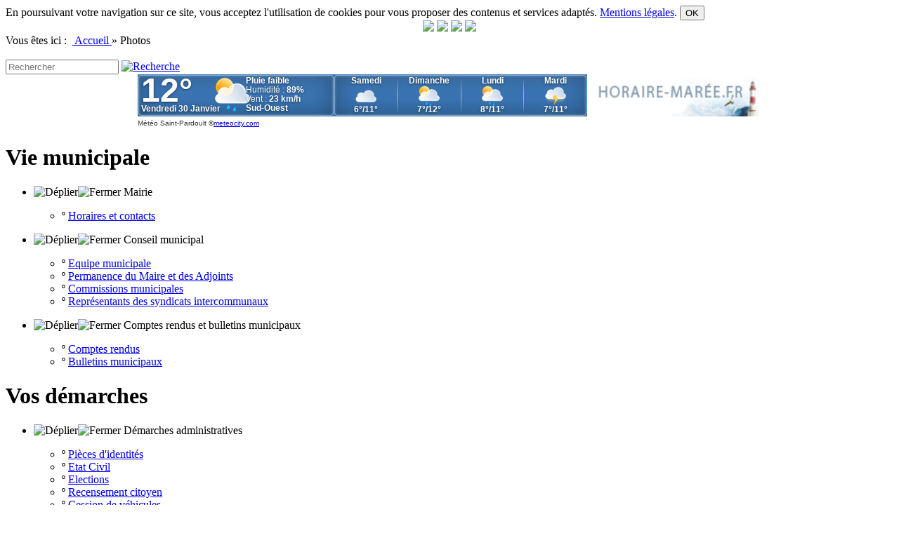

--- FILE ---
content_type: text/html; charset=UTF-8
request_url: http://www.saintpardoult.fr/photorama.php?lng=fr&tconfig=0
body_size: 11216
content:
<!DOCTYPE html>
<html xmlns="http://www.w3.org/1999/xhtml" lang="fr">

  <!--[  GuppY v5.02.09 CeCILL Copyright (C) 2004-2019 by Laurent Duveau - https://www.freeguppy.org/  ]-->
  
<head>
<meta http-equiv="content-type" content="text/html; charset=UTF-8" />
<meta name="application-name" content="Mairie de Saint-Pardoult - Photos" />

<title>Mairie de Saint-Pardoult - Photos</title>

<meta name="description" content="Saint-Pardoult (17) est une commune du sud-ouest de la France, située dans le département de la Charente-Maritime en région Nouvelle-Aquitaine." />
<meta name="generator" content="GuppY CMS" />
<meta name="author" content="Mairie de Saint-Pardoult" />
<meta name="keywords" content="Saint-Pardoult, Vals de Saintonge, Saintonge, Saint Jean d'Angély,Boutonne,Antezant la Chapelle, " />
<meta name="viewport" content="width=device-width, initial-scale=1, maximum-scale=1">
<meta name="apple-mobile-web-app-capable" content="yes">
<meta name="apple-mobile-web-app-status-bar-style" content="black">
<link rel="shortcut icon" href="http://www.saintpardoult.fr/favicon.ico">
<link rel="alternate" type="application/rss+xml" title="Mairie de Saint-Pardoult : Nouvelles" hreflang="fr" href="http://www.saintpardoult.fr/data/fr-news.xml">
<link rel="alternate" type="application/rss+xml" title="Mairie de Saint-Pardoult : Blog" hreflang="fr" href="http://www.saintpardoult.fr/data/fr-blog.xml">
<link type="text/css" rel="stylesheet" href="inc/unitegallery/css/unite-gallery.css">
<link type="text/css" rel="stylesheet" href="skins/no_skin1/style.css">
<link type="text/css" rel="stylesheet" href="skins/no_skin1/jqstyle.css">
<link type="text/css" rel="stylesheet" href="skins/no_skin1/styleplus.css">
<style media="print">
    @import url(inc/print.css);
</style>
<link type="text/css" rel="stylesheet" href="inc/csshead/camera.css" />
<link type="text/css" rel="stylesheet" href="inc/csshead/fotorama.css" />
<link type="text/css" rel="stylesheet" href="inc/csshead/highlight.css" />
<link type="text/css" rel="stylesheet" href="inc/csshead/menubox.css" />
<link type="text/css" rel="stylesheet" href="inc/csshead/slidesjs.css" />
<script>
//<![CDATA[
<!--

var charset = "UTF-8";
var site0 = "Mairie de Saint-Pardoult";
var site3 = "http://www.saintpardoult.fr/";

//-->
//]]>
</script>

<script>
//<![CDATA[
<!--

if (window.innerWidth) var wNav = window.innerWidth;
 else if (document.body && document.body.offsetWidth) var wNav = document.body.offsetWidth;
var w = window.innerWidth || document.documentElement.clientWidth || document.body.clientWidth;
var h = window.innerHeight || document.documentElement.clientHeight || document.body.clientHeight;
var sValue = "w" + screen.width + "h" + screen.height + "aw" + screen.availWidth + "ah" + screen.availHeight + "cw" + w + "ch" + h + "n" + wNav;
var today = new Date(), expires = new Date();
expires.setTime(today.getTime() + 31536000000);
document.cookie = "GuppYScreen" + "=" + encodeURIComponent(sValue) + ";expires=" + expires.toGMTString();

//-->
//]]>
</script>

<script src="inc/hpage.js"></script>

<script src="inc/jquery-min.js"></script>

<script src="inc/jquery-migrate-min.js"></script>

<script src="inc/jqscript.js"></script>
<script src="inc/unitegallery/js/unitegallery.min.js"></script>
<script src="inc/jshead/boxmenu_toggle.js"></script>
<script src="inc/jshead/camera.js"></script>
<script src="inc/jshead/fotorama.js"></script>
<script src="inc/jshead/highlight.pack.js"></script>
<script src="inc/jshead/jquery.easing.1.3.js"></script>
<script src="inc/jshead/jquery.imagecube.min.js"></script>
<script src="inc/jshead/jquery.mobile.customized.min.js"></script>
<script src="inc/jshead/lytebox_loader.js"></script>
<script src="inc/jshead/sidephoto.js"></script>
<script src="inc/jshead/slides.min.jquery.js"></script>
<script src="inc/jshead/slidesjs.js"></script>
<script>
//<![CDATA[
<!--

$(document).ready(function() {
  $("pre").each(function(i, block) {
    hljs.highlightBlock(block);
  });
  $("pre code").each(function(i, block) {
    hljs.highlightBlock(block);
  });
});
//-->
//]]>
</script>

<link href="inc/photo/lightbox/css/lightbox.min.css" rel="stylesheet" />
<script src="inc/photo/lightbox/js/lightbox.min.js"></script>
<script src="inc/photo/lightbox/js/modernizr.custom.js"></script>
<link rel="stylesheet" href="inc/photo/lytebox/lytebox.css" type="text/css" media="screen" />
<script src="inc/photo/lytebox/lytebox.js"></script>
<style>
#returnOnTop {
    bottom: 1%;
    opacity: 0.7;
}
</style>

<script>
//<![CDATA[
<!--

$(document).ready( function () {
    $('body').append('<div id="returnOnTop" title="Haut">&nbsp;</div>');
    $('#returnOnTop').click( function() {
    $('html,body').animate({scrollTop: 0}, 'slow');
    });
});
$(window).scroll(function() {
    if ($(window).scrollTop() < 0)
        $('#returnOnTop').fadeOut();
    else
        $('#returnOnTop').fadeIn();
});

//-->
//]]>
</script>

</head>
<body>
<script>
//<![CDATA[
<!--

function setCookiesAccept() {
  var sValue = "01769856003";
  var today = new Date(), expires = new Date();
  expires.setTime(today.getTime() + 86400000);
  document.cookie = "GuppYCookie5" + "=" + encodeURIComponent(sValue) + ";expires=" + expires.toGMTString();
  window.location.reload();
}

//-->
//]]>
</script>

<div class="textCenter accookie">En poursuivant votre navigation sur ce site, vous acceptez l'utilisation de cookies pour vous proposer des contenus et services adaptés. <a href="articles.php?lng=fr&pg=14&tconfig=0" title=""><u>Mentions légales</u></a>. <button type="button" class="clsCursor submitButton" title="OK" onclick="setCookiesAccept();">OK</button></div>
<div id="page">
  <div id="header">
    <div class="row">
    </div>
  </div>
  <a id="top"></a>

<a id="z1"></a>
<style>
#TopBoxes, #MainContent, #EditoBoxes { min-height: 0px; }
</style>
  <!-- Begin of TOPBOXES -->
  <div id="TopBoxes">
<style>
.wcolsT00 { width: 0%; }
.wcol0T00 { width: 0%; }
.wcol1T00 { width: 100%; }
.wcol2T00 { width: 0%; }
</style>

    <div id="Tentrow0" class="T0entrow0">
      <div class="row T0row0"><div class="col col1 wcol1T00">
<a id="freeboxT17"></a>
<div class="T0fb17">
<div class="tblbox FB17" id="T0tbl1" onmouseover="this.className='tblbox FB17 tblboxover'" onmouseout="this.className='tblbox FB17'">

<style>
.freebox17 {
  max-height: none;
  overflow: visible;
}
</style>
  <div id="box1730" class="box freebox17"><div style="text-align:center;width:100%;margin:0 auto;border: 0px ">
<div class="fotorama" data-arrows="false" data-autoplay="8000" data-nav="false" data-ratio="1000/280" data-shuffle="true" data-transition="crossfade" data-width="100%"><!-- ↑ The same as data-ratio="16/9" or data-ratio="1.3333333333". -->
<img src="skins/no_skin1/img/bandeau/image2.png" /> 
<img src="skins/no_skin1/img/bandeau/image1.png" /> 
<img src="skins/no_skin1/img/bandeau/image3.png" /> 
<img src="skins/no_skin1/img/bandeau/image4.png" /></div>
</div>
</div><div class="c-both"></div>
</div>
</div></div>
      </div>
    </div>
<style>
.wcolsT03 { width: 0%; }
.wcol0T03 { width: 80%; }
.wcol1T03 { width: 0%; }
.wcol2T03 { width: 20%; }
</style>

    <div id="Tentrow3" class="T0entrow3">
      <div class="row T0row3"><div class="col col0 wcol0T03">
<div class="ariane ARNT0">Vous êtes ici : &nbsp;<span class="arianeOn"><a href="http://www.saintpardoult.fr/index.php?lng=fr" title="Accueil"> Accueil </a></span> &raquo; <span class="arianeOff">Photos</span>
</div></div><div class="col col1 wcolsT03">&nbsp;</div><div class="col col2 wcol2T03">
<div class="wideboxsearch WST0">
  <form name="widesearch1" action="search.php?lng=fr&amp;searchlng=fr&amp;tconfig=0" method="post">
    <input type="hidden" name="searchin" value="" />
	<input name="search" class="texte" type="text" size="18" placeholder="Rechercher" value="" />
	<a href="#" onclick="javascript:document.widesearch1.submit();"> 
	  <img class="imgsearchW" src="inc/img/general/gene_1/search.png" alt="Recherche" />
	</a>
 </form>
</div></div>
      </div>
    </div>
<style>
.wcolsT04 { width: 0%; }
.wcol0T04 { width: 100%; }
.wcol1T04 { width: 0%; }
.wcol2T04 { width: 0%; }
</style>

    <div id="Tentrow4" class="T0entrow4">
      <div class="row T0row4"><div class="col col0 wcol0T04">
<a id="freeboxT65"></a>
<div class="T0fb65">
<div class="tblbox FB65" id="T0tbl2" onmouseover="this.className='tblbox FB65 tblboxover'" onmouseout="this.className='tblbox FB65'">

<style>
.freebox65 {
  max-height: none;
  overflow: visible;
}
</style>
  <div id="box6530" class="box freebox65"><table align="center" border="0" cellpadding="0" cellspacing="0">
	<tbody>
		<tr>
			<td style="text-align: left; vertical-align: top;">
			<div id="cont_MTczODF8NXw0fDF8MXwzNTc0Yjd8MXxGRkZGRkZ8Y3wx"><div id="spa_MTczODF8NXw0fDF8MXwzNTc0Yjd8MXxGRkZGRkZ8Y3wx"><a id="a_MTczODF8NXw0fDF8MXwzNTc0Yjd8MXxGRkZGRkZ8Y3wx" href="http://www.meteocity.com/france/saint-pardoult_v17381/" target="_blank" style="color:#333;text-decoration:none;">Météo Saint-Pardoult</a> ©<a href="http://www.meteocity.com">meteocity.com</a></div><script type="text/javascript" src="http://widget.meteocity.com/js/MTczODF8NXw0fDF8MXwzNTc0Yjd8MXxGRkZGRkZ8Y3wx"></script></div>
			</td>
			<td style="text-align: right; vertical-align: top;"><a href="http://www.horaire-maree.fr/widget_complexe.php?port=LA_ROCHELLE-PALLICE" onclick="window.open(this.href, 'Maree', 'resizable=no,status=no,location=no,toolbar=no,menubar=no,fullscreen=no,scrollbars=no,dependent=no,width=220,left=300,height=220,top=300'); return false;"><img alt="Marées" src="http://www.horaire-maree.fr/images/log_widget.png" style="border-width: 0px; border-style: solid; width: 248px; height: 60px;" /></a></td>
		</tr>
	</tbody>
</table>

<p></p>
</div><div class="c-both"></div>
</div>
</div></div>
      </div>
    </div>
  </div>
  <!-- End of TOPBOXES -->
<a id="z2"></a>
<style>
.mainoffset0 { margin-top: 0px !important; }
</style>    
  <!-- Begin of MAIN_CONTENT -->
  <div id="MainContent" class="mainoffset0">

    <!-- Begin of LEFT_BOXES -->
    <div id="LeftBoxes">
<div class="L0mb18">
<h1 class="titrebox TrMNU18" id="L0titrebox3">Vie municipale</h1>
<div class="tblbox MNU18" id="L0tblbox3" onmouseover="this.className='tblbox MNU18 tblboxover'" onmouseout="this.className='tblbox MNU18'">

 <div class="mbtype2">
  <ul class="item">
   <li>
    <div>
     <p class="rubr categ niv1" data-rubrid="mb18_1_1"><img id="mb18_1_1p" class="displayNone" src="inc/img/general/gene_1/plus.png" alt="Déplier" title="Déplier"  /><img id="mb18_1_1m" src="inc/img/general/gene_1/minus.png" alt="Fermer" title="Fermer" /> <!--001-->Mairie</p>
     <ul id="mb18_1_1" class="item">
      <li class="link item niv2">&ordm; <a href="articles.php?lng=fr&amp;pg=21&amp;mnuid=18&amp;tconfig=0" title="Horaires et contacts"><!--001-->Horaires et contacts</a>
      </li>
     </ul>
    </div>
   </li>
   <li>
    <div>
     <p class="rubr categ niv1" data-rubrid="mb18_1_2"><img id="mb18_1_2p" class="displayNone" src="inc/img/general/gene_1/plus.png" alt="Déplier" title="Déplier"  /><img id="mb18_1_2m" src="inc/img/general/gene_1/minus.png" alt="Fermer" title="Fermer" /> <!--005-->Conseil municipal</p>
     <ul id="mb18_1_2" class="item">
      <li class="link item niv2">&ordm; <a href="articles.php?lng=fr&amp;pg=23&amp;mnuid=18&amp;tconfig=0" title="Equipe municipale"><!--001-->Equipe municipale</a>
      </li>
      <li class="link item niv2">&ordm; <a href="articles.php?lng=fr&amp;pg=25&amp;mnuid=18&amp;tconfig=0" title="Permanence du Maire et des Adjoints"><!--005-->Permanence du Maire et des Adjoints</a>
      </li>
      <li class="link item niv2">&ordm; <a href="articles.php?lng=fr&amp;pg=27&amp;mnuid=18&amp;tconfig=0" title="Commissions municipales"><!--010-->Commissions municipales</a>
      </li>
      <li class="link item niv2">&ordm; <a href="articles.php?lng=fr&amp;pg=29&amp;mnuid=18&amp;tconfig=0" title="Représentants des syndicats intercommunaux"><!--015-->Représentants des syndicats intercommunaux</a>
      </li>
     </ul>
    </div>
   </li>
   <li>
    <div>
     <p class="rubr categ niv1" data-rubrid="mb18_1_3"><img id="mb18_1_3p" class="displayNone" src="inc/img/general/gene_1/plus.png" alt="Déplier" title="Déplier"  /><img id="mb18_1_3m" src="inc/img/general/gene_1/minus.png" alt="Fermer" title="Fermer" /> <!--010-->Comptes rendus et bulletins municipaux</p>
     <ul id="mb18_1_3" class="item">
      <li class="link item niv2">&ordm; <a href="articles.php?lng=fr&amp;pg=31&amp;mnuid=18&amp;tconfig=0" title="Comptes rendus"><!--001-->Comptes rendus</a>
      </li>
      <li class="link item niv2">&ordm; <a href="articles.php?lng=fr&amp;pg=33&amp;mnuid=18&amp;tconfig=0" title="Bulletins municipaux"><!--005-->Bulletins municipaux</a>
      </li>
     </ul>
    </div>
   </li>
  </ul>
 </div>
<script>
//<![CDATA[
<!--

  $('#mb18_1_1').toggle(); $('#mb18_1_1p').toggle(); $('#mb18_1_1m').toggle();
  $('#mb18_1_2').toggle(); $('#mb18_1_2p').toggle(); $('#mb18_1_2m').toggle();
  $('#mb18_1_3').toggle(); $('#mb18_1_3p').toggle(); $('#mb18_1_3m').toggle();
//-->
//]]>
</script>

</div>
</div>
<div class="L0mb19">
<h1 class="titrebox TrMNU19" id="L0titrebox4">Vos démarches</h1>
<div class="tblbox MNU19" id="L0tblbox4" onmouseover="this.className='tblbox MNU19 tblboxover'" onmouseout="this.className='tblbox MNU19'">

 <div class="mbtype2">
  <ul class="item">
   <li>
    <div>
     <p class="rubr categ niv1" data-rubrid="mb19_1_1"><img id="mb19_1_1p" class="displayNone" src="inc/img/general/gene_1/plus.png" alt="Déplier" title="Déplier"  /><img id="mb19_1_1m" src="inc/img/general/gene_1/minus.png" alt="Fermer" title="Fermer" /> <!--001-->Démarches administratives</p>
     <ul id="mb19_1_1" class="item">
      <li class="link item niv2">&ordm; <a href="articles.php?lng=fr&amp;pg=35&amp;mnuid=19&amp;tconfig=0" title="Pièces d'identités"><!--001-->Pièces d'identités</a>
      </li>
      <li class="link item niv2">&ordm; <a href="articles.php?lng=fr&amp;pg=37&amp;mnuid=19&amp;tconfig=0" title="Etat Civil"><!--005-->Etat Civil</a>
      </li>
      <li class="link item niv2">&ordm; <a href="articles.php?lng=fr&amp;pg=39&amp;mnuid=19&amp;tconfig=0" title="Elections"><!--010-->Elections</a>
      </li>
      <li class="link item niv2">&ordm; <a href="articles.php?lng=fr&amp;pg=41&amp;mnuid=19&amp;tconfig=0" title="Recensement citoyen"><!--015-->Recensement citoyen</a>
      </li>
      <li class="link item niv2">&ordm; <a href="articles.php?lng=fr&amp;pg=169&amp;mnuid=19&amp;tconfig=0" title="Cession de véhicules"><!--020-->Cession de véhicules</a>
      </li>
     </ul>
    </div>
   </li>
   <li>
    <div>
     <p class="rubr categ niv1" data-rubrid="mb19_1_2"><img id="mb19_1_2p" class="displayNone" src="inc/img/general/gene_1/plus.png" alt="Déplier" title="Déplier"  /><img id="mb19_1_2m" src="inc/img/general/gene_1/minus.png" alt="Fermer" title="Fermer" /> <!--005-->Urbanisme</p>
     <ul id="mb19_1_2" class="item">
      <li class="link item niv2">&ordm; <a href="articles.php?lng=fr&amp;pg=43&amp;mnuid=19&amp;tconfig=0" title="Formulaires"><!--001-->Formulaires</a>
      </li>
      <li class="link item niv2">&ordm; <a href="articles.php?lng=fr&amp;pg=45&amp;mnuid=19&amp;tconfig=0" title="Plan Local d'Urbanisme"><!--005-->Plan Local d'Urbanisme</a>
      </li>
     </ul>
    </div>
   </li>
   <li>
    <div>
     <p class="rubr categ niv1" data-rubrid="mb19_1_3"><img id="mb19_1_3p" class="displayNone" src="inc/img/general/gene_1/plus.png" alt="Déplier" title="Déplier"  /><img id="mb19_1_3m" src="inc/img/general/gene_1/minus.png" alt="Fermer" title="Fermer" /> <!--010-->Salle Municipale</p>
     <ul id="mb19_1_3" class="item">
      <li class="link item niv2">&ordm; <a href="articles.php?lng=fr&amp;pg=47&amp;mnuid=19&amp;tconfig=0" title="Tarifs location"><!--001-->Tarifs location</a>
      </li>
      <li class="link item niv2">&ordm; <a href="articles.php?lng=fr&amp;pg=49&amp;mnuid=19&amp;tconfig=0" title="Règlement Salle des Fêtes"><!--005-->Règlement Salle des Fêtes</a>
      </li>
     </ul>
    </div>
   </li>
   <li>
    <div>
     <p class="rubr categ niv1" data-rubrid="mb19_1_4"><img id="mb19_1_4p" class="displayNone" src="inc/img/general/gene_1/plus.png" alt="Déplier" title="Déplier"  /><img id="mb19_1_4m" src="inc/img/general/gene_1/minus.png" alt="Fermer" title="Fermer" /> <!--015-->Cimetière</p>
     <ul id="mb19_1_4" class="item">
      <li class="link item niv2">&ordm; <a href="articles.php?lng=fr&amp;pg=51&amp;mnuid=19&amp;tconfig=0" title="Achat concessions"><!--001-->Achat concessions</a>
      </li>
     </ul>
    </div>
   </li>
   <li>
    <div>
     <p class="rubr categ niv1" data-rubrid="mb19_1_5"><img id="mb19_1_5p" class="displayNone" src="inc/img/general/gene_1/plus.png" alt="Déplier" title="Déplier"  /><img id="mb19_1_5m" src="inc/img/general/gene_1/minus.png" alt="Fermer" title="Fermer" /> <!--020-->Transport</p>
     <ul id="mb19_1_5" class="item">
      <li class="link item niv2">&ordm; <a href="articles.php?lng=fr&amp;pg=53&amp;mnuid=19&amp;tconfig=0" title="Transport scolaire"><!--001-->Transport scolaire</a>
      </li>
      <li class="link item niv2">&ordm; <a href="articles.php?lng=fr&amp;pg=55&amp;mnuid=19&amp;tconfig=0" title="Taxi Mouettes"><!--005-->Taxi Mouettes</a>
      </li>
     </ul>
    </div>
   </li>
   <li>
    <div>
     <p class="rubr categ niv1" data-rubrid="mb19_1_6"><img id="mb19_1_6p" class="displayNone" src="inc/img/general/gene_1/plus.png" alt="Déplier" title="Déplier"  /><img id="mb19_1_6m" src="inc/img/general/gene_1/minus.png" alt="Fermer" title="Fermer" /> <!--025-->Traitement des déchets</p>
     <ul id="mb19_1_6" class="item">
      <li class="link item niv2">&ordm; <a href="articles.php?lng=fr&amp;pg=57&amp;mnuid=19&amp;tconfig=0" title="Déchetteries"><!--001-->Déchetteries</a>
      </li>
      <li class="link item niv2">&ordm; <a href="articles.php?lng=fr&amp;pg=59&amp;mnuid=19&amp;tconfig=0" title="Tri sélectif"><!--005-->Tri sélectif</a>
      </li>
      <li class="link item niv2">&ordm; <a href="articles.php?lng=fr&amp;pg=61&amp;mnuid=19&amp;tconfig=0" title="Déchets Verts"><!--010-->Déchets Verts</a>
      </li>
      <li class="link item niv2">&ordm; <a href="articles.php?lng=fr&amp;pg=70&amp;mnuid=19&amp;tconfig=0" title="Ecobuage"><!--015-->Ecobuage</a>
      </li>
     </ul>
    </div>
   </li>
   <li>
    <div>
     <p class="rubr categ niv1" data-rubrid="mb19_1_7"><img id="mb19_1_7p" class="displayNone" src="inc/img/general/gene_1/plus.png" alt="Déplier" title="Déplier"  /><img id="mb19_1_7m" src="inc/img/general/gene_1/minus.png" alt="Fermer" title="Fermer" /> <!--030-->Enfance et Jeunesse</p>
     <ul id="mb19_1_7" class="item">
      <li class="link item niv2">&ordm; <a href="articles.php?lng=fr&amp;pg=72&amp;mnuid=19&amp;tconfig=0" title="Aire de Jeux"><!--001-->Aire de Jeux</a>
      </li>
      <li class="link item niv2">&ordm; <a href="articles.php?lng=fr&amp;pg=74&amp;mnuid=19&amp;tconfig=0" title="Ecoles"><!--005-->Ecoles</a>
      </li>
      <li class="link item niv2">&ordm; <a href="articles.php?lng=fr&amp;pg=166&amp;mnuid=19&amp;tconfig=0" title="Centre de Loisir Sans Hebergement"><!--010-->Centre de Loisir Sans Hebergement</a>
      </li>
     </ul>
    </div>
   </li>
  </ul>
 </div>
<script>
//<![CDATA[
<!--

  $('#mb19_1_1').toggle(); $('#mb19_1_1p').toggle(); $('#mb19_1_1m').toggle();
  $('#mb19_1_2').toggle(); $('#mb19_1_2p').toggle(); $('#mb19_1_2m').toggle();
  $('#mb19_1_3').toggle(); $('#mb19_1_3p').toggle(); $('#mb19_1_3m').toggle();
  $('#mb19_1_4').toggle(); $('#mb19_1_4p').toggle(); $('#mb19_1_4m').toggle();
  $('#mb19_1_5').toggle(); $('#mb19_1_5p').toggle(); $('#mb19_1_5m').toggle();
  $('#mb19_1_6').toggle(); $('#mb19_1_6p').toggle(); $('#mb19_1_6m').toggle();
  $('#mb19_1_7').toggle(); $('#mb19_1_7p').toggle(); $('#mb19_1_7m').toggle();
//-->
//]]>
</script>

</div>
</div>
<div class="L0mb20">
<h1 class="titrebox TrMNU20" id="L0titrebox5">Vie pratique</h1>
<div class="tblbox MNU20" id="L0tblbox5" onmouseover="this.className='tblbox MNU20 tblboxover'" onmouseout="this.className='tblbox MNU20'">

 <div class="mbtype2">
  <ul class="item">
   <li>
    <div>
     <p class="rubr categ niv1" data-rubrid="mb20_1_1"><img id="mb20_1_1p" class="displayNone" src="inc/img/general/gene_1/plus.png" alt="Déplier" title="Déplier"  /><img id="mb20_1_1m" src="inc/img/general/gene_1/minus.png" alt="Fermer" title="Fermer" /> <!--001-->S'informer</p>
     <ul id="mb20_1_1" class="item">
      <li class="link item niv2">&ordm; <a href="articles.php?lng=fr&amp;pg=87&amp;mnuid=20&amp;tconfig=0" title="CIAS"><!--001-->CIAS</a>
      </li>
      <li class="link item niv2">&ordm; <a href="articles.php?lng=fr&amp;pg=89&amp;mnuid=20&amp;tconfig=0" title="Intercommunalité CDC"><!--005-->Intercommunalité CDC</a>
      </li>
      <li class="link item niv2">&ordm; <a href="articles.php?lng=fr&amp;pg=91&amp;mnuid=20&amp;tconfig=0" title="Sous Préfecture"><!--010-->Sous Préfecture</a>
      </li>
      <li class="link item niv2">&ordm; <a href="articles.php?lng=fr&amp;pg=93&amp;mnuid=20&amp;tconfig=0" title="Conseil Général"><!--015-->Conseil Général</a>
      </li>
     </ul>
    </div>
   </li>
   <li>
    <div>
     <p class="rubr categ niv1" data-rubrid="mb20_1_2"><img id="mb20_1_2p" class="displayNone" src="inc/img/general/gene_1/plus.png" alt="Déplier" title="Déplier"  /><img id="mb20_1_2m" src="inc/img/general/gene_1/minus.png" alt="Fermer" title="Fermer" /> <!--005-->Se détendre</p>
     <ul id="mb20_1_2" class="item">
      <li class="link item niv2">&ordm; <a href="articles.php?lng=fr&amp;pg=95&amp;mnuid=20&amp;tconfig=0" title="Piscines"><!--001-->Piscines</a>
      </li>
      <li class="link item niv2">&ordm; <a href="articles.php?lng=fr&amp;pg=99&amp;mnuid=20&amp;tconfig=0" title="Cinéma"><!--005-->Cinéma</a>
      </li>
      <li class="link item niv2">&ordm; <a href="articles.php?lng=fr&amp;pg=101&amp;mnuid=20&amp;tconfig=0" title="Bibliotheque"><!--015-->Bibliotheque</a>
      </li>
     </ul>
    </div>
   </li>
   <li>
    <div>
     <p class="rubr categ niv1" data-rubrid="mb20_1_3"><img id="mb20_1_3p" class="displayNone" src="inc/img/general/gene_1/plus.png" alt="Déplier" title="Déplier"  /><img id="mb20_1_3m" src="inc/img/general/gene_1/minus.png" alt="Fermer" title="Fermer" /> <!--010-->Se loger</p>
     <ul id="mb20_1_3" class="item">
      <li class="link item niv2">&ordm; <a href="articles.php?lng=fr&amp;pg=103&amp;mnuid=20&amp;tconfig=0" title="Gites"><!--001-->Gites</a>
      </li>
      <li class="link item niv2">&ordm; <a href="articles.php?lng=fr&amp;pg=105&amp;mnuid=20&amp;tconfig=0" title="Hotels"><!--005-->Hotels</a>
      </li>
     </ul>
    </div>
   </li>
   <li>
    <div>
     <p class="rubr categ niv1" data-rubrid="mb20_1_4"><img id="mb20_1_4p" class="displayNone" src="inc/img/general/gene_1/plus.png" alt="Déplier" title="Déplier"  /><img id="mb20_1_4m" src="inc/img/general/gene_1/minus.png" alt="Fermer" title="Fermer" /> <!--015--> Contacts Utiles</p>
     <ul id="mb20_1_4" class="item">
      <li class="link item niv2">&ordm; <a href="articles.php?lng=fr&amp;pg=107&amp;mnuid=20&amp;tconfig=0" title="Anti poison"><!--001-->Anti poison</a>
      </li>
      <li class="link item niv2">&ordm; <a href="articles.php?lng=fr&amp;pg=109&amp;mnuid=20&amp;tconfig=0" title="Gendarmerie"><!--005-->Gendarmerie</a>
      </li>
      <li class="link item niv2">&ordm; <a href="articles.php?lng=fr&amp;pg=111&amp;mnuid=20&amp;tconfig=0" title="Mission locale"><!--005-->Mission locale</a>
      </li>
      <li class="link item niv2">&ordm; <a href="articles.php?lng=fr&amp;pg=113&amp;mnuid=20&amp;tconfig=0" title="Chambre de Commerce"><!--015-->Chambre de Commerce</a>
      </li>
      <li class="link item niv2">&ordm; <a href="articles.php?lng=fr&amp;pg=115&amp;mnuid=20&amp;tconfig=0" title="Pôle Emploi"><!--020-->Pôle Emploi</a>
      </li>
      <li class="link item niv2">&ordm; <a href="articles.php?lng=fr&amp;pg=117&amp;mnuid=20&amp;tconfig=0" title="SAMU"><!--025-->SAMU</a>
      </li>
      <li class="link item niv2">&ordm; <a href="articles.php?lng=fr&amp;pg=119&amp;mnuid=20&amp;tconfig=0" title="Urgences"><!--030-->Urgences</a>
      </li>
      <li class="link item niv2">&ordm; <a href="articles.php?lng=fr&amp;pg=121&amp;mnuid=20&amp;tconfig=0" title="Sécurité Incendie"><!--035-->Sécurité Incendie</a>
      </li>
      <li class="link item niv2">&ordm; <a href="articles.php?lng=fr&amp;pg=123&amp;mnuid=20&amp;tconfig=0" title="Services à la personne"><!--040-->Services à la personne</a>
      </li>
      <li class="link item niv2">&ordm; <a href="articles.php?lng=fr&amp;pg=125&amp;mnuid=20&amp;tconfig=0" title="Maintenance réseaux"><!--045-->Maintenance réseaux</a>
      </li>
     </ul>
    </div>
   </li>
   <li>
    <div>
     <p class="rubr categ niv1" data-rubrid="mb20_1_5"><img id="mb20_1_5p" class="displayNone" src="inc/img/general/gene_1/plus.png" alt="Déplier" title="Déplier"  /><img id="mb20_1_5m" src="inc/img/general/gene_1/minus.png" alt="Fermer" title="Fermer" /> <!--020-->Vie associative</p>
     <ul id="mb20_1_5" class="item">
      <li class="link item niv2">&ordm; <a href="articles.php?lng=fr&amp;pg=127&amp;mnuid=20&amp;tconfig=0" title=" Associations Sportives"><!--001--> Associations Sportives</a>
      </li>
      <li class="link item niv2">&ordm; <a href="articles.php?lng=fr&amp;pg=129&amp;mnuid=20&amp;tconfig=0" title="Associations diverses"><!--005-->Associations diverses</a>
      </li>
      <li class="link item niv2">&ordm; <a href="articles.php?lng=fr&amp;pg=131&amp;mnuid=20&amp;tconfig=0" title=" Documents Utiles"><!--010--> Documents Utiles</a>
      </li>
     </ul>
    </div>
   </li>
  </ul>
 </div>
<script>
//<![CDATA[
<!--

  $('#mb20_1_1').toggle(); $('#mb20_1_1p').toggle(); $('#mb20_1_1m').toggle();
  $('#mb20_1_2').toggle(); $('#mb20_1_2p').toggle(); $('#mb20_1_2m').toggle();
  $('#mb20_1_3').toggle(); $('#mb20_1_3p').toggle(); $('#mb20_1_3m').toggle();
  $('#mb20_1_4').toggle(); $('#mb20_1_4p').toggle(); $('#mb20_1_4m').toggle();
  $('#mb20_1_5').toggle(); $('#mb20_1_5p').toggle(); $('#mb20_1_5m').toggle();
//-->
//]]>
</script>

</div>
</div>
    </div>
    <!-- End of LEFT_BOXES -->
    <!-- Begin CENTER_BOXES -->
    <div id="CenterBoxes">

      <!-- Begin of ABOVE_BOXES -->
      <div id="AboveBoxes">
      </div>
      <!-- End of ABOVE_BOXES -->
<h1 class="titre TrPH0">Photos</h1>
<div class="tbl" onmouseout="this.className = 'tbl'" onmouseover="this.className = 'tbl tblover'">
<script>
//<![CDATA[
<!--

var maxsub = 7;
//-->
//]]>
</script>

<div id="titreRubrph0" class="phrubr" onclick="MontreCacheItems('imgOpenph0','imgCloseph0','itemsRubrph0','itemsRubrSelect');">
  <img id="imgOpenph0" src="inc/img/general/gene_1/plus.png" alt="Déplier" title="Déplier" class="displayNone" />
  <img id="imgCloseph0" src="inc/img/general/gene_1/minus.png" alt="Fermer" title="Fermer" class="displayInline" />
  &nbsp;<!--001-->Patrimoine
</div>
<div id="itemsRubrph0" class="displayBlock">
  <div id="titreSubRubrph0" class="phrubr2" onclick="MontreCacheItems('subImgOpenph0','subImgCloseph0','itemSubRubrph0','itemSubRubrSelect');">

	<div class="phitem2">
	  <img id="subImgOpenph0" src="inc/img/general/gene_1/puce1.png" alt="Déplier" title="Déplier" class="displayNone" /> 
	  <img id="subImgCloseph0" src="inc/img/general/gene_1/puce2.png" alt="Fermer" title="Fermer" class="displayInline" /> 
	</div>
	<div class="phsubrubr"><a id="subRubrph0">Eglise</a><span class="phcpt">(6 photos)</span></div>
  </div>
  <div class="c-both"></div>
  <div class="bord2 displayBlock" id="itemSubRubrph0">
  <div class="phimgs">
    <div class="phimgs2 textLeft">
	  <a href="photo/gal_171/Eglise_193040.jpg" class="lyteshow" data-lyte-options="slide:true group:171 slideInterval:4000" data-title="Eglise 1930 / 1940" rel="lyteshow[diapo171]">
<style>
.phimg1710 {
    width: 47px;
    height: 75px;
    margin: 10px;
}
</style>
        <img class="phimg phimg1710" src="photo/gal_171/vgnt/Eglise_193040.jpg" alt="" title="" />
	  </a>
	  <a href="photo/gal_171/Vitrail_Sud.jpg" class="lyteshow" data-lyte-options="slide:true group:171 slideInterval:4000" data-title="Vitrail sud" rel="lyteshow[diapo171]">
<style>
.phimg1711 {
    width: 50px;
    height: 75px;
    margin: 10px;
}
</style>
        <img class="phimg phimg1711" src="photo/gal_171/vgnt/Vitrail_Sud.jpg" alt="" title="" />
	  </a>
	  <a href="photo/gal_171/autel_installee_en_2016.jpg" class="lyteshow" data-lyte-options="slide:true group:171 slideInterval:4000" data-title="Autel installé en 2016" rel="lyteshow[diapo171]">
<style>
.phimg1712 {
    width: 99px;
    height: 75px;
    margin: 10px;
}
</style>
        <img class="phimg phimg1712" src="photo/gal_171/vgnt/autel_installee_en_2016.jpg" alt="" title="" />
	  </a>
	  <a href="photo/gal_171/vitrail_ascension.jpg" class="lyteshow" data-lyte-options="slide:true group:171 slideInterval:4000" data-title="Vitrail ascencion" rel="lyteshow[diapo171]">
<style>
.phimg1713 {
    width: 35px;
    height: 75px;
    margin: 10px;
}
</style>
        <img class="phimg phimg1713" src="photo/gal_171/vgnt/vitrail_ascension.jpg" alt="" title="" />
	  </a>
	  <a href="photo/gal_171/vitrail_colombe.jpg" class="lyteshow" data-lyte-options="slide:true group:171 slideInterval:4000" data-title="Vitrail Colombe" rel="lyteshow[diapo171]">
<style>
.phimg1714 {
    width: 48px;
    height: 75px;
    margin: 10px;
}
</style>
        <img class="phimg phimg1714" src="photo/gal_171/vgnt/vitrail_colombe.jpg" alt="" title="" />
	  </a><br />
	  <a href="photo/gal_171/vitrail_don_de_la_famille_Laurent.jpg" class="lyteshow" data-lyte-options="slide:true group:171 slideInterval:4000" data-title="Vitrail Don de la Famille Laurent" rel="lyteshow[diapo171]">
<style>
.phimg1715 {
    width: 39px;
    height: 75px;
    margin: 10px;
}
</style>
        <img class="phimg phimg1715" src="photo/gal_171/vgnt/vitrail_don_de_la_famille_Laurent.jpg" alt="" title="" />
	  </a>
    </div>
    <div class="galcounter textRight">(Galerie vue <b>1919 fois</b>)</div>
    <div class="c-both"></div>
  </div>
</div>
</div>
<div id="titreRubrph1" class="phrubr" onclick="MontreCacheItems('imgOpenph1','imgCloseph1','itemsRubrph1','itemsRubrSelect');">
  <img id="imgOpenph1" src="inc/img/general/gene_1/plus.png" alt="Déplier" title="Déplier" class="displayNone" />
  <img id="imgCloseph1" src="inc/img/general/gene_1/minus.png" alt="Fermer" title="Fermer" class="displayInline" />
  &nbsp;<!--005-->Histoire
</div>
<div id="itemsRubrph1" class="displayBlock">
  <div id="titreSubRubrph1" class="phrubr2" onclick="MontreCacheItems('subImgOpenph1','subImgCloseph1','itemSubRubrph1','itemSubRubrSelect');">

	<div class="phitem2">
	  <img id="subImgOpenph1" src="inc/img/general/gene_1/puce1.png" alt="Déplier" title="Déplier" class="displayNone" /> 
	  <img id="subImgCloseph1" src="inc/img/general/gene_1/puce2.png" alt="Fermer" title="Fermer" class="displayInline" /> 
	</div>
	<div class="phsubrubr"><a id="subRubrph1">Evolution du Village</a><span class="phcpt">(11 photos)</span></div>
  </div>
  <div class="c-both"></div>
  <div class="bord2 displayBlock" id="itemSubRubrph1">
  <div class="phimgs">
    <div class="phimgs2 textLeft">
	  <a href="photo/gal_172/Eglise_193040.jpg" class="lyteshow" data-lyte-options="slide:true group:172 slideInterval:4000" data-title="Eglise vers 1930, 1940" rel="lyteshow[diapo172]">
<style>
.phimg1720 {
    width: 47px;
    height: 75px;
    margin: 10px;
}
</style>
        <img class="phimg phimg1720" src="photo/gal_172/vgnt/Eglise_193040.jpg" alt="" title="" />
	  </a>
	  <a href="photo/gal_172/Le_Pont_metallique_rte_de_Pouzou.jpg" class="lyteshow" data-lyte-options="slide:true group:172 slideInterval:4000" data-title="Pont metallique sur la route de Pouzou" rel="lyteshow[diapo172]">
<style>
.phimg1721 {
    width: 100px;
    height: 63px;
    margin: 10px;
}
</style>
        <img class="phimg phimg1721" src="photo/gal_172/vgnt/Le_Pont_metallique_rte_de_Pouzou.jpg" alt="" title="" />
	  </a>
	  <a href="photo/gal_172/Monument_aux_morts_193040.jpg" class="lyteshow" data-lyte-options="slide:true group:172 slideInterval:4000" data-title="Monument aux morts vers 1930,1940" rel="lyteshow[diapo172]">
<style>
.phimg1722 {
    width: 100px;
    height: 64px;
    margin: 10px;
}
</style>
        <img class="phimg phimg1722" src="photo/gal_172/vgnt/Monument_aux_morts_193040.jpg" alt="" title="" />
	  </a>
	  <a href="photo/gal_172/Rue_Des_Ecoles_avant_eelectrification.jpg" class="lyteshow" data-lyte-options="slide:true group:172 slideInterval:4000" data-title="Rue des Ecoles avant électrification" rel="lyteshow[diapo172]">
<style>
.phimg1723 {
    width: 100px;
    height: 64px;
    margin: 10px;
}
</style>
        <img class="phimg phimg1723" src="photo/gal_172/vgnt/Rue_Des_Ecoles_avant_eelectrification.jpg" alt="" title="" />
	  </a>
	  <a href="photo/gal_172/St_Pardoult_Le_Pont_anneees_191020.jpg" class="lyteshow" data-lyte-options="slide:true group:172 slideInterval:4000" data-title="Sortie du village vers Pouzou" rel="lyteshow[diapo172]">
<style>
.phimg1724 {
    width: 100px;
    height: 64px;
    margin: 10px;
}
</style>
        <img class="phimg phimg1724" src="photo/gal_172/vgnt/St_Pardoult_Le_Pont_anneees_191020.jpg" alt="" title="" />
	  </a><br />
	  <a href="photo/gal_172/St_Pardoult_Rue_des_Ecoles_191020.jpg" class="lyteshow" data-lyte-options="slide:true group:172 slideInterval:4000" data-title="Rue des Ecoles après électrification" rel="lyteshow[diapo172]">
<style>
.phimg1725 {
    width: 100px;
    height: 62px;
    margin: 10px;
}
</style>
        <img class="phimg phimg1725" src="photo/gal_172/vgnt/St_Pardoult_Rue_des_Ecoles_191020.jpg" alt="" title="" />
	  </a>
	  <a href="photo/gal_172/asso_sportive_1926.jpg" class="lyteshow" data-lyte-options="slide:true group:172 slideInterval:4000" data-title="Association sportive en 1926" rel="lyteshow[diapo172]">
<style>
.phimg1726 {
    width: 100px;
    height: 64px;
    margin: 10px;
}
</style>
        <img class="phimg phimg1726" src="photo/gal_172/vgnt/asso_sportive_1926.jpg" alt="" title="" />
	  </a>
	  <a href="photo/gal_172/mariage_a_saint_pardoult.jpg" class="lyteshow" data-lyte-options="slide:true group:172 slideInterval:4000" data-title="Mariage à Saint Pardoult" rel="lyteshow[diapo172]">
<style>
.phimg1727 {
    width: 100px;
    height: 74px;
    margin: 10px;
}
</style>
        <img class="phimg phimg1727" src="photo/gal_172/vgnt/mariage_a_saint_pardoult.jpg" alt="" title="" />
	  </a>
	  <a href="photo/gal_172/place_monument.jpg" class="lyteshow" data-lyte-options="slide:true group:172 slideInterval:4000" data-title="Place du Monument" rel="lyteshow[diapo172]">
<style>
.phimg1728 {
    width: 100px;
    height: 63px;
    margin: 10px;
}
</style>
        <img class="phimg phimg1728" src="photo/gal_172/vgnt/place_monument.jpg" alt="" title="" />
	  </a>
	  <a href="photo/gal_172/saint_pardoult_ecole_anneee_20_30.jpg" class="lyteshow" data-lyte-options="slide:true group:172 slideInterval:4000" data-title="Carte postale de l'école 1913" rel="lyteshow[diapo172]">
<style>
.phimg1729 {
    width: 100px;
    height: 65px;
    margin: 10px;
}
</style>
        <img class="phimg phimg1729" src="photo/gal_172/vgnt/saint_pardoult_ecole_anneee_20_30.jpg" alt="" title="" />
	  </a><br />
	  <a href="photo/gal_172/vue-cafe.jpg" class="lyteshow" data-lyte-options="slide:true group:172 slideInterval:4000" data-title="Le Café du village" rel="lyteshow[diapo172]">
<style>
.phimg17210 {
    width: 100px;
    height: 73px;
    margin: 10px;
}
</style>
        <img class="phimg phimg17210" src="photo/gal_172/vgnt/vue-cafe.jpg" alt="" title="" />
	  </a>
    </div>
    <div class="galcounter textRight">(Galerie vue <b>1919 fois</b>)</div>
    <div class="c-both"></div>
  </div>
</div>
  <div id="titreSubRubrph2" class="phrubr2" onclick="MontreCacheItems('subImgOpenph2','subImgCloseph2','itemSubRubrph2','itemSubRubrSelect');">

	<div class="phitem2">
	  <img id="subImgOpenph2" src="inc/img/general/gene_1/puce1.png" alt="Déplier" title="Déplier" class="displayNone" /> 
	  <img id="subImgCloseph2" src="inc/img/general/gene_1/puce2.png" alt="Fermer" title="Fermer" class="displayInline" /> 
	</div>
	<div class="phsubrubr"><a id="subRubrph2">Photos de classe</a><span class="phcpt">(18 photos)</span></div>
  </div>
  <div class="c-both"></div>
  <div class="bord2 displayBlock" id="itemSubRubrph2">
  <div class="phimgs">
    <div class="phimgs2 textLeft">
	  <a href="photo/gal_188/acacia_du_centenaire_mars_1982.jpg" class="lyteshow" data-lyte-options="slide:true group:188 slideInterval:4000" data-title="Acacia du Centenaire, mars 1982" rel="lyteshow[diapo188]">
<style>
.phimg1880 {
    width: 100px;
    height: 66px;
    margin: 10px;
}
</style>
        <img class="phimg phimg1880" src="photo/gal_188/vgnt/acacia_du_centenaire_mars_1982.jpg" alt="" title="" />
	  </a>
	  <a href="photo/gal_188/classe_1967.jpg" class="lyteshow" data-lyte-options="slide:true group:188 slideInterval:4000" data-title="Classe 1967" rel="lyteshow[diapo188]">
<style>
.phimg1881 {
    width: 100px;
    height: 72px;
    margin: 10px;
}
</style>
        <img class="phimg phimg1881" src="photo/gal_188/vgnt/classe_1967.jpg" alt="" title="" />
	  </a>
	  <a href="photo/gal_188/classe_1976_1977.jpg" class="lyteshow" data-lyte-options="slide:true group:188 slideInterval:4000" data-title="Classe 1976, 1977" rel="lyteshow[diapo188]">
<style>
.phimg1882 {
    width: 100px;
    height: 68px;
    margin: 10px;
}
</style>
        <img class="phimg phimg1882" src="photo/gal_188/vgnt/classe_1976_1977.jpg" alt="" title="" />
	  </a>
	  <a href="photo/gal_188/classe_1977_1978.jpg" class="lyteshow" data-lyte-options="slide:true group:188 slideInterval:4000" data-title="Classe 1977, 1978" rel="lyteshow[diapo188]">
<style>
.phimg1883 {
    width: 100px;
    height: 69px;
    margin: 10px;
}
</style>
        <img class="phimg phimg1883" src="photo/gal_188/vgnt/classe_1977_1978.jpg" alt="" title="" />
	  </a>
	  <a href="photo/gal_188/classe_1979_1980.jpg" class="lyteshow" data-lyte-options="slide:true group:188 slideInterval:4000" data-title="Classe 1979, 1980" rel="lyteshow[diapo188]">
<style>
.phimg1884 {
    width: 100px;
    height: 69px;
    margin: 10px;
}
</style>
        <img class="phimg phimg1884" src="photo/gal_188/vgnt/classe_1979_1980.jpg" alt="" title="" />
	  </a><br />
	  <a href="photo/gal_188/classe_1980_1981.jpg" class="lyteshow" data-lyte-options="slide:true group:188 slideInterval:4000" data-title="Classe 1980, 1981" rel="lyteshow[diapo188]">
<style>
.phimg1885 {
    width: 100px;
    height: 70px;
    margin: 10px;
}
</style>
        <img class="phimg phimg1885" src="photo/gal_188/vgnt/classe_1980_1981.jpg" alt="" title="" />
	  </a>
	  <a href="photo/gal_188/photo_classe_1948.jpg" class="lyteshow" data-lyte-options="slide:true group:188 slideInterval:4000" data-title="Classe 1948" rel="lyteshow[diapo188]">
<style>
.phimg1886 {
    width: 100px;
    height: 64px;
    margin: 10px;
}
</style>
        <img class="phimg phimg1886" src="photo/gal_188/vgnt/photo_classe_1948.jpg" alt="" title="" />
	  </a>
	  <a href="photo/gal_188/photo_scolaire_anneee_1929.jpg" class="lyteshow" data-lyte-options="slide:true group:188 slideInterval:4000" data-title="Classe 1929" rel="lyteshow[diapo188]">
<style>
.phimg1887 {
    width: 100px;
    height: 64px;
    margin: 10px;
}
</style>
        <img class="phimg phimg1887" src="photo/gal_188/vgnt/photo_scolaire_anneee_1929.jpg" alt="" title="" />
	  </a>
	  <a href="photo/gal_188/photo_scolaire_anneee_1940.jpg" class="lyteshow" data-lyte-options="slide:true group:188 slideInterval:4000" data-title="Classe années 1940" rel="lyteshow[diapo188]">
<style>
.phimg1888 {
    width: 100px;
    height: 71px;
    margin: 10px;
}
</style>
        <img class="phimg phimg1888" src="photo/gal_188/vgnt/photo_scolaire_anneee_1940.jpg" alt="" title="" />
	  </a>
	  <a href="photo/gal_188/photo_scolaire_anneee_1954.jpg" class="lyteshow" data-lyte-options="slide:true group:188 slideInterval:4000" data-title="Classe 1954" rel="lyteshow[diapo188]">
<style>
.phimg1889 {
    width: 100px;
    height: 70px;
    margin: 10px;
}
</style>
        <img class="phimg phimg1889" src="photo/gal_188/vgnt/photo_scolaire_anneee_1954.jpg" alt="" title="" />
	  </a><br />
      <strong>...</strong>
      <span class="displayNone">
	    <a href="photo/gal_188/photo_scolaire_anneee_195455.jpg" class="lyteshow" data-lyte-options="slide:true group:188 slideInterval:4000" data-title="Classe 1954, 1955" rel="lyteshow[diapo188]">
<style>
.phimg218810 {
    width: 100px;
    height: 72px;
}
</style>
          <img src="photo/gal_188/vgnt/photo_scolaire_anneee_195455.jpg"  class="phimg218810" alt="" title="" />
	    </a>
	  </span>
      <span class="displayNone">
	    <a href="photo/gal_188/photo_scolaire_anneee_1958.jpg" class="lyteshow" data-lyte-options="slide:true group:188 slideInterval:4000" data-title="Classe 1958" rel="lyteshow[diapo188]">
<style>
.phimg218811 {
    width: 100px;
    height: 72px;
}
</style>
          <img src="photo/gal_188/vgnt/photo_scolaire_anneee_1958.jpg"  class="phimg218811" alt="" title="" />
	    </a>
	  </span>
      <span class="displayNone">
	    <a href="photo/gal_188/photo_scolaire_anneee_1962_63.jpg" class="lyteshow" data-lyte-options="slide:true group:188 slideInterval:4000" data-title="Classe 1962, 1963" rel="lyteshow[diapo188]">
<style>
.phimg218812 {
    width: 100px;
    height: 72px;
}
</style>
          <img src="photo/gal_188/vgnt/photo_scolaire_anneee_1962_63.jpg"  class="phimg218812" alt="" title="" />
	    </a>
	  </span>
      <span class="displayNone">
	    <a href="photo/gal_188/photo_scolaire_anneee_3040.jpg" class="lyteshow" data-lyte-options="slide:true group:188 slideInterval:4000" data-title="Classe années 1955, 1960" rel="lyteshow[diapo188]">
<style>
.phimg218813 {
    width: 100px;
    height: 64px;
}
</style>
          <img src="photo/gal_188/vgnt/photo_scolaire_anneee_3040.jpg"  class="phimg218813" alt="" title="" />
	    </a>
	  </span>
      <span class="displayNone">
	    <a href="photo/gal_188/photo_scolaire_anneee_50_60.jpg" class="lyteshow" data-lyte-options="slide:true group:188 slideInterval:4000" data-title="Classe années 1960" rel="lyteshow[diapo188]">
<style>
.phimg218814 {
    width: 100px;
    height: 73px;
}
</style>
          <img src="photo/gal_188/vgnt/photo_scolaire_anneee_50_60.jpg"  class="phimg218814" alt="" title="" />
	    </a>
	  </span>
      <span class="displayNone">
	    <a href="photo/gal_188/photo_scolaire_anneee_70_75.jpg" class="lyteshow" data-lyte-options="slide:true group:188 slideInterval:4000" data-title="classe années 1970 , 1975" rel="lyteshow[diapo188]">
<style>
.phimg218815 {
    width: 100px;
    height: 67px;
}
</style>
          <img src="photo/gal_188/vgnt/photo_scolaire_anneee_70_75.jpg"  class="phimg218815" alt="" title="" />
	    </a>
	  </span>
      <span class="displayNone">
	    <a href="photo/gal_188/photo_scolaire_anneee_75_80.jpg" class="lyteshow" data-lyte-options="slide:true group:188 slideInterval:4000" data-title="classe années 1975, 1980" rel="lyteshow[diapo188]">
<style>
.phimg218816 {
    width: 100px;
    height: 65px;
}
</style>
          <img src="photo/gal_188/vgnt/photo_scolaire_anneee_75_80.jpg"  class="phimg218816" alt="" title="" />
	    </a>
	  </span>
      <span class="displayNone">
	    <a href="photo/gal_188/voyage_scolaire_1983.jpg" class="lyteshow" data-lyte-options="slide:true group:188 slideInterval:4000" data-title="voyage scolaire 1983" rel="lyteshow[diapo188]">
<style>
.phimg218817 {
    width: 100px;
    height: 67px;
}
</style>
          <img src="photo/gal_188/vgnt/voyage_scolaire_1983.jpg"  class="phimg218817" alt="" title="" />
	    </a>
	  </span>
    </div>
    <div class="galcounter textRight">(Galerie vue <b>1919 fois</b>)</div>
    <div class="c-both"></div>
  </div>
</div>
</div>
<div id="titreRubrph3" class="phrubr" onclick="MontreCacheItems('imgOpenph3','imgCloseph3','itemsRubrph3','itemsRubrSelect');">
  <img id="imgOpenph3" src="inc/img/general/gene_1/plus.png" alt="Déplier" title="Déplier" class="displayNone" />
  <img id="imgCloseph3" src="inc/img/general/gene_1/minus.png" alt="Fermer" title="Fermer" class="displayInline" />
  &nbsp;<!--010-->Association diverses
</div>
<div id="itemsRubrph3" class="displayBlock">
  <div id="titreSubRubrph3" class="phrubr2" onclick="MontreCacheItems('subImgOpenph3','subImgCloseph3','itemSubRubrph3','itemSubRubrSelect');">

	<div class="phitem2">
	  <img id="subImgOpenph3" src="inc/img/general/gene_1/puce1.png" alt="Déplier" title="Déplier" class="displayNone" /> 
	  <img id="subImgCloseph3" src="inc/img/general/gene_1/puce2.png" alt="Fermer" title="Fermer" class="displayInline" /> 
	</div>
	<div class="phsubrubr"><a id="subRubrph3">Comité des fêtes</a><span class="phcpt">(9 photos)</span></div>
  </div>
  <div class="c-both"></div>
  <div class="bord2 displayBlock" id="itemSubRubrph3">
  <div class="phimgs">
    <div class="phimgs2 textLeft">
	  <a href="photo/gal_173/gateaux_a_partager.JPG" class="lyteshow" data-lyte-options="slide:true group:173 slideInterval:4000" data-title="Gateaux à partager" rel="lyteshow[diapo173]">
<style>
.phimg1730 {
    width: 100px;
    height: 75px;
    margin: 10px;
}
</style>
        <img class="phimg phimg1730" src="photo/gal_173/vgnt/gateaux_a_partager.JPG" alt="" title="" />
	  </a>
	  <a href="photo/gal_173/initiation_au_yoga.JPG" class="lyteshow" data-lyte-options="slide:true group:173 slideInterval:4000" data-title="initiation au yoga" rel="lyteshow[diapo173]">
<style>
.phimg1731 {
    width: 57px;
    height: 75px;
    margin: 10px;
}
</style>
        <img class="phimg phimg1731" src="photo/gal_173/vgnt/initiation_au_yoga.JPG" alt="" title="" />
	  </a>
	  <a href="photo/gal_173/jeunes_spidermen.JPG" class="lyteshow" data-lyte-options="slide:true group:173 slideInterval:4000" data-title="Jeunes spidermen" rel="lyteshow[diapo173]">
<style>
.phimg1732 {
    width: 100px;
    height: 75px;
    margin: 10px;
}
</style>
        <img class="phimg phimg1732" src="photo/gal_173/vgnt/jeunes_spidermen.JPG" alt="" title="" />
	  </a>
	  <a href="photo/gal_173/la_preesence_indispensable_des_enfants.JPG" class="lyteshow" data-lyte-options="slide:true group:173 slideInterval:4000" data-title="La présence indispensable des enfants" rel="lyteshow[diapo173]">
<style>
.phimg1733 {
    width: 76px;
    height: 75px;
    margin: 10px;
}
</style>
        <img class="phimg phimg1733" src="photo/gal_173/vgnt/la_preesence_indispensable_des_enfants.JPG" alt="" title="" />
	  </a>
	  <a href="photo/gal_173/le_beau_temps_eetait_de_la_partie.JPG" class="lyteshow" data-lyte-options="slide:true group:173 slideInterval:4000" data-title="Le beau temps était de la partie" rel="lyteshow[diapo173]">
<style>
.phimg1734 {
    width: 100px;
    height: 39px;
    margin: 10px;
}
</style>
        <img class="phimg phimg1734" src="photo/gal_173/vgnt/le_beau_temps_eetait_de_la_partie.JPG" alt="" title="" />
	  </a><br />
	  <a href="photo/gal_173/maquillage_de_rigueur.JPG" class="lyteshow" data-lyte-options="slide:true group:173 slideInterval:4000" data-title="Maquillage de fête de rigueur" rel="lyteshow[diapo173]">
<style>
.phimg1735 {
    width: 100px;
    height: 75px;
    margin: 10px;
}
</style>
        <img class="phimg phimg1735" src="photo/gal_173/vgnt/maquillage_de_rigueur.JPG" alt="" title="" />
	  </a>
	  <a href="photo/gal_173/on_sinstalle.JPG" class="lyteshow" data-lyte-options="slide:true group:173 slideInterval:4000" data-title="On s'installe" rel="lyteshow[diapo173]">
<style>
.phimg1736 {
    width: 100px;
    height: 57px;
    margin: 10px;
}
</style>
        <img class="phimg phimg1736" src="photo/gal_173/vgnt/on_sinstalle.JPG" alt="" title="" />
	  </a>
	  <a href="photo/gal_173/poteries_5.JPG" class="lyteshow" data-lyte-options="slide:true group:173 slideInterval:4000" data-title="Les poteries" rel="lyteshow[diapo173]">
<style>
.phimg1737 {
    width: 57px;
    height: 75px;
    margin: 10px;
}
</style>
        <img class="phimg phimg1737" src="photo/gal_173/vgnt/poteries_5.JPG" alt="" title="" />
	  </a>
	  <a href="photo/gal_173/une_belle_tableee.JPG" class="lyteshow" data-lyte-options="slide:true group:173 slideInterval:4000" data-title="Une belle tablée" rel="lyteshow[diapo173]">
<style>
.phimg1738 {
    width: 100px;
    height: 48px;
    margin: 10px;
}
</style>
        <img class="phimg phimg1738" src="photo/gal_173/vgnt/une_belle_tableee.JPG" alt="" title="" />
	  </a>
    </div>
    <div class="galcounter textRight">(Galerie vue <b>1919 fois</b>)</div>
    <div class="c-both"></div>
  </div>
</div>
</div>
<div id="titreRubrph4" class="phrubr" onclick="MontreCacheItems('imgOpenph4','imgCloseph4','itemsRubrph4','itemsRubrSelect');">
  <img id="imgOpenph4" src="inc/img/general/gene_1/plus.png" alt="Déplier" title="Déplier" class="displayNone" />
  <img id="imgCloseph4" src="inc/img/general/gene_1/minus.png" alt="Fermer" title="Fermer" class="displayInline" />
  &nbsp;<!--015-->Evenements
</div>
<div id="itemsRubrph4" class="displayBlock">
  <div id="titreSubRubrph4" class="phrubr2" onclick="MontreCacheItems('subImgOpenph4','subImgCloseph4','itemSubRubrph4','itemSubRubrSelect');">

	<div class="phitem2">
	  <img id="subImgOpenph4" src="inc/img/general/gene_1/puce1.png" alt="Déplier" title="Déplier" class="displayNone" /> 
	  <img id="subImgCloseph4" src="inc/img/general/gene_1/puce2.png" alt="Fermer" title="Fermer" class="displayInline" /> 
	</div>
	<div class="phsubrubr"><a id="subRubrph4">Halloween</a><span class="phcpt">(14 photos)</span></div>
  </div>
  <div class="c-both"></div>
  <div class="bord2 displayBlock" id="itemSubRubrph4">
  <div class="phimgs">
    <div class="phimgs2 textLeft">
	  <a href="photo/gal_196/Apprenti_diablotin.JPG" class="lyteshow" data-lyte-options="slide:true group:196 slideInterval:4000" data-title="" rel="lyteshow[diapo196]">
<style>
.phimg1960 {
    width: 100px;
    height: 75px;
    margin: 10px;
}
</style>
        <img class="phimg phimg1960" src="photo/gal_196/vgnt/Apprenti_diablotin.JPG" alt="" title="" />
	  </a>
	  <a href="photo/gal_196/Autour_des_parents.JPG" class="lyteshow" data-lyte-options="slide:true group:196 slideInterval:4000" data-title="" rel="lyteshow[diapo196]">
<style>
.phimg1961 {
    width: 100px;
    height: 75px;
    margin: 10px;
}
</style>
        <img class="phimg phimg1961" src="photo/gal_196/vgnt/Autour_des_parents.JPG" alt="" title="" />
	  </a>
	  <a href="photo/gal_196/En_avant.JPG" class="lyteshow" data-lyte-options="slide:true group:196 slideInterval:4000" data-title="" rel="lyteshow[diapo196]">
<style>
.phimg1962 {
    width: 100px;
    height: 75px;
    margin: 10px;
}
</style>
        <img class="phimg phimg1962" src="photo/gal_196/vgnt/En_avant.JPG" alt="" title="" />
	  </a>
	  <a href="photo/gal_196/Le_deepart.JPG" class="lyteshow" data-lyte-options="slide:true group:196 slideInterval:4000" data-title="" rel="lyteshow[diapo196]">
<style>
.phimg1963 {
    width: 100px;
    height: 75px;
    margin: 10px;
}
</style>
        <img class="phimg phimg1963" src="photo/gal_196/vgnt/Le_deepart.JPG" alt="" title="" />
	  </a>
	  <a href="photo/gal_196/Le_gouter.JPG" class="lyteshow" data-lyte-options="slide:true group:196 slideInterval:4000" data-title="" rel="lyteshow[diapo196]">
<style>
.phimg1964 {
    width: 100px;
    height: 75px;
    margin: 10px;
}
</style>
        <img class="phimg phimg1964" src="photo/gal_196/vgnt/Le_gouter.JPG" alt="" title="" />
	  </a><br />
	  <a href="photo/gal_196/Les_instits_aussi.JPG" class="lyteshow" data-lyte-options="slide:true group:196 slideInterval:4000" data-title="" rel="lyteshow[diapo196]">
<style>
.phimg1965 {
    width: 100px;
    height: 75px;
    margin: 10px;
}
</style>
        <img class="phimg phimg1965" src="photo/gal_196/vgnt/Les_instits_aussi.JPG" alt="" title="" />
	  </a>
	  <a href="photo/gal_196/Meeconnaissable_.JPG" class="lyteshow" data-lyte-options="slide:true group:196 slideInterval:4000" data-title="" rel="lyteshow[diapo196]">
<style>
.phimg1966 {
    width: 100px;
    height: 75px;
    margin: 10px;
}
</style>
        <img class="phimg phimg1966" src="photo/gal_196/vgnt/Meeconnaissable_.JPG" alt="" title="" />
	  </a>
	  <a href="photo/gal_196/Meeme_les_adultes.JPG" class="lyteshow" data-lyte-options="slide:true group:196 slideInterval:4000" data-title="" rel="lyteshow[diapo196]">
<style>
.phimg1967 {
    width: 100px;
    height: 75px;
    margin: 10px;
}
</style>
        <img class="phimg phimg1967" src="photo/gal_196/vgnt/Meeme_les_adultes.JPG" alt="" title="" />
	  </a>
	  <a href="photo/gal_196/Toujour_du_tri.JPG" class="lyteshow" data-lyte-options="slide:true group:196 slideInterval:4000" data-title="" rel="lyteshow[diapo196]">
<style>
.phimg1968 {
    width: 100px;
    height: 75px;
    margin: 10px;
}
</style>
        <img class="phimg phimg1968" src="photo/gal_196/vgnt/Toujour_du_tri.JPG" alt="" title="" />
	  </a>
	  <a href="photo/gal_196/cest_effayant_.JPG" class="lyteshow" data-lyte-options="slide:true group:196 slideInterval:4000" data-title="" rel="lyteshow[diapo196]">
<style>
.phimg1969 {
    width: 100px;
    height: 75px;
    margin: 10px;
}
</style>
        <img class="phimg phimg1969" src="photo/gal_196/vgnt/cest_effayant_.JPG" alt="" title="" />
	  </a><br />
      <strong>...</strong>
      <span class="displayNone">
	    <a href="photo/gal_196/encore_du_tri.JPG" class="lyteshow" data-lyte-options="slide:true group:196 slideInterval:4000" data-title="" rel="lyteshow[diapo196]">
<style>
.phimg219610 {
    width: 100px;
    height: 75px;
}
</style>
          <img src="photo/gal_196/vgnt/encore_du_tri.JPG"  class="phimg219610" alt="" title="" />
	    </a>
	  </span>
      <span class="displayNone">
	    <a href="photo/gal_196/le_tri.JPG" class="lyteshow" data-lyte-options="slide:true group:196 slideInterval:4000" data-title="" rel="lyteshow[diapo196]">
<style>
.phimg219611 {
    width: 100px;
    height: 75px;
}
</style>
          <img src="photo/gal_196/vgnt/le_tri.JPG"  class="phimg219611" alt="" title="" />
	    </a>
	  </span>
      <span class="displayNone">
	    <a href="photo/gal_196/rassemblement.JPG" class="lyteshow" data-lyte-options="slide:true group:196 slideInterval:4000" data-title="" rel="lyteshow[diapo196]">
<style>
.phimg219612 {
    width: 100px;
    height: 75px;
}
</style>
          <img src="photo/gal_196/vgnt/rassemblement.JPG"  class="phimg219612" alt="" title="" />
	    </a>
	  </span>
      <span class="displayNone">
	    <a href="photo/gal_196/un_bonbon_ou_un_sort_.JPG" class="lyteshow" data-lyte-options="slide:true group:196 slideInterval:4000" data-title="" rel="lyteshow[diapo196]">
<style>
.phimg219613 {
    width: 100px;
    height: 75px;
}
</style>
          <img src="photo/gal_196/vgnt/un_bonbon_ou_un_sort_.JPG"  class="phimg219613" alt="" title="" />
	    </a>
	  </span>
    </div>
    <div class="galcounter textRight">(Galerie vue <b>1919 fois</b>)</div>
    <div class="c-both"></div>
  </div>
</div>
  <div id="titreSubRubrph5" class="phrubr2" onclick="MontreCacheItems('subImgOpenph5','subImgCloseph5','itemSubRubrph5','itemSubRubrSelect');">

	<div class="phitem2">
	  <img id="subImgOpenph5" src="inc/img/general/gene_1/puce1.png" alt="Déplier" title="Déplier" class="displayNone" /> 
	  <img id="subImgCloseph5" src="inc/img/general/gene_1/puce2.png" alt="Fermer" title="Fermer" class="displayInline" /> 
	</div>
	<div class="phsubrubr"><a id="subRubrph5">Noël des Enfants</a><span class="phcpt">(6 photos)</span></div>
  </div>
  <div class="c-both"></div>
  <div class="bord2 displayBlock" id="itemSubRubrph5">
  <div class="phimgs">
    <div class="phimgs2 textLeft">
	  <a href="photo/gal_199/IMG_0293.jpg" class="lyteshow" data-lyte-options="slide:true group:199 slideInterval:4000" data-title="Vue d'ensemble" rel="lyteshow[diapo199]">
<style>
.phimg1990 {
    width: 100px;
    height: 75px;
    margin: 10px;
}
</style>
        <img class="phimg phimg1990" src="photo/gal_199/vgnt/IMG_0293.jpg" alt="" title="" />
	  </a>
	  <a href="photo/gal_199/IMG_0294.jpg" class="lyteshow" data-lyte-options="slide:true group:199 slideInterval:4000" data-title="Le public était présent" rel="lyteshow[diapo199]">
<style>
.phimg1991 {
    width: 100px;
    height: 75px;
    margin: 10px;
}
</style>
        <img class="phimg phimg1991" src="photo/gal_199/vgnt/IMG_0294.jpg" alt="" title="" />
	  </a>
	  <a href="photo/gal_199/IMG_0295.jpg" class="lyteshow" data-lyte-options="slide:true group:199 slideInterval:4000" data-title="Les enfants et les adultes" rel="lyteshow[diapo199]">
<style>
.phimg1992 {
    width: 100px;
    height: 75px;
    margin: 10px;
}
</style>
        <img class="phimg phimg1992" src="photo/gal_199/vgnt/IMG_0295.jpg" alt="" title="" />
	  </a>
	  <a href="photo/gal_199/IMG_0297.jpg" class="lyteshow" data-lyte-options="slide:true group:199 slideInterval:4000" data-title="Frankie Feeling" rel="lyteshow[diapo199]">
<style>
.phimg1993 {
    width: 100px;
    height: 75px;
    margin: 10px;
}
</style>
        <img class="phimg phimg1993" src="photo/gal_199/vgnt/IMG_0297.jpg" alt="" title="" />
	  </a>
	  <a href="photo/gal_199/IMG_0298.jpg" class="lyteshow" data-lyte-options="slide:true group:199 slideInterval:4000" data-title="et son compagnon Miki" rel="lyteshow[diapo199]">
<style>
.phimg1994 {
    width: 100px;
    height: 75px;
    margin: 10px;
}
</style>
        <img class="phimg phimg1994" src="photo/gal_199/vgnt/IMG_0298.jpg" alt="" title="" />
	  </a><br />
	  <a href="photo/gal_199/IMG_0299.jpg" class="lyteshow" data-lyte-options="slide:true group:199 slideInterval:4000" data-title="nous avons passé un bon moment" rel="lyteshow[diapo199]">
<style>
.phimg1995 {
    width: 100px;
    height: 75px;
    margin: 10px;
}
</style>
        <img class="phimg phimg1995" src="photo/gal_199/vgnt/IMG_0299.jpg" alt="" title="" />
	  </a>
    </div>
    <div class="galcounter textRight">(Galerie vue <b>1919 fois</b>)</div>
    <div class="c-both"></div>
  </div>
</div>
  <div id="titreSubRubrph6" class="phrubr2" onclick="MontreCacheItems('subImgOpenph6','subImgCloseph6','itemSubRubrph6','itemSubRubrSelect');">

	<div class="phitem2">
	  <img id="subImgOpenph6" src="inc/img/general/gene_1/puce1.png" alt="Déplier" title="Déplier" class="displayNone" /> 
	  <img id="subImgCloseph6" src="inc/img/general/gene_1/puce2.png" alt="Fermer" title="Fermer" class="displayInline" /> 
	</div>
	<div class="phsubrubr"><a id="subRubrph6">Repas des Ainés 11 novembre 2017</a><span class="phcpt">(16 photos)</span></div>
  </div>
  <div class="c-both"></div>
  <div class="bord2 displayBlock" id="itemSubRubrph6">
  <div class="phimgs">
    <div class="phimgs2 textLeft">
	  <a href="photo/gal_198/Allocution_de_Mr_le_Maire.JPG" class="lyteshow" data-lyte-options="slide:true group:198 slideInterval:4000" data-title="" rel="lyteshow[diapo198]">
<style>
.phimg1980 {
    width: 100px;
    height: 75px;
    margin: 10px;
}
</style>
        <img class="phimg phimg1980" src="photo/gal_198/vgnt/Allocution_de_Mr_le_Maire.JPG" alt="" title="" />
	  </a>
	  <a href="photo/gal_198/Deecouverte_de_la_Salle.JPG" class="lyteshow" data-lyte-options="slide:true group:198 slideInterval:4000" data-title="" rel="lyteshow[diapo198]">
<style>
.phimg1981 {
    width: 100px;
    height: 75px;
    margin: 10px;
}
</style>
        <img class="phimg phimg1981" src="photo/gal_198/vgnt/Deecouverte_de_la_Salle.JPG" alt="" title="" />
	  </a>
	  <a href="photo/gal_198/Deepard_pour_le_Monument.JPG" class="lyteshow" data-lyte-options="slide:true group:198 slideInterval:4000" data-title="" rel="lyteshow[diapo198]">
<style>
.phimg1982 {
    width: 100px;
    height: 75px;
    margin: 10px;
}
</style>
        <img class="phimg phimg1982" src="photo/gal_198/vgnt/Deepard_pour_le_Monument.JPG" alt="" title="" />
	  </a>
	  <a href="photo/gal_198/Diffusion_des_dernieeres_nouvelles.JPG" class="lyteshow" data-lyte-options="slide:true group:198 slideInterval:4000" data-title="" rel="lyteshow[diapo198]">
<style>
.phimg1983 {
    width: 100px;
    height: 75px;
    margin: 10px;
}
</style>
        <img class="phimg phimg1983" src="photo/gal_198/vgnt/Diffusion_des_dernieeres_nouvelles.JPG" alt="" title="" />
	  </a>
	  <a href="photo/gal_198/Discution_entre_voisins.JPG" class="lyteshow" data-lyte-options="slide:true group:198 slideInterval:4000" data-title="" rel="lyteshow[diapo198]">
<style>
.phimg1984 {
    width: 100px;
    height: 75px;
    margin: 10px;
}
</style>
        <img class="phimg phimg1984" src="photo/gal_198/vgnt/Discution_entre_voisins.JPG" alt="" title="" />
	  </a><br />
	  <a href="photo/gal_198/Distribution_des_Bleuets.JPG" class="lyteshow" data-lyte-options="slide:true group:198 slideInterval:4000" data-title="" rel="lyteshow[diapo198]">
<style>
.phimg1985 {
    width: 100px;
    height: 75px;
    margin: 10px;
}
</style>
        <img class="phimg phimg1985" src="photo/gal_198/vgnt/Distribution_des_Bleuets.JPG" alt="" title="" />
	  </a>
	  <a href="photo/gal_198/En_cuisine.JPG" class="lyteshow" data-lyte-options="slide:true group:198 slideInterval:4000" data-title="" rel="lyteshow[diapo198]">
<style>
.phimg1986 {
    width: 100px;
    height: 75px;
    margin: 10px;
}
</style>
        <img class="phimg phimg1986" src="photo/gal_198/vgnt/En_cuisine.JPG" alt="" title="" />
	  </a>
	  <a href="photo/gal_198/La_minute_de_silence.JPG" class="lyteshow" data-lyte-options="slide:true group:198 slideInterval:4000" data-title="" rel="lyteshow[diapo198]">
<style>
.phimg1987 {
    width: 100px;
    height: 75px;
    margin: 10px;
}
</style>
        <img class="phimg phimg1987" src="photo/gal_198/vgnt/La_minute_de_silence.JPG" alt="" title="" />
	  </a>
	  <a href="photo/gal_198/La_salle_se_rempli.JPG" class="lyteshow" data-lyte-options="slide:true group:198 slideInterval:4000" data-title="" rel="lyteshow[diapo198]">
<style>
.phimg1988 {
    width: 100px;
    height: 75px;
    margin: 10px;
}
</style>
        <img class="phimg phimg1988" src="photo/gal_198/vgnt/La_salle_se_rempli.JPG" alt="" title="" />
	  </a>
	  <a href="photo/gal_198/La_table_accueillante.JPG" class="lyteshow" data-lyte-options="slide:true group:198 slideInterval:4000" data-title="" rel="lyteshow[diapo198]">
<style>
.phimg1989 {
    width: 100px;
    height: 75px;
    margin: 10px;
}
</style>
        <img class="phimg phimg1989" src="photo/gal_198/vgnt/La_table_accueillante.JPG" alt="" title="" />
	  </a><br />
      <strong>...</strong>
      <span class="displayNone">
	    <a href="photo/gal_198/Les_premiers_convives.JPG" class="lyteshow" data-lyte-options="slide:true group:198 slideInterval:4000" data-title="" rel="lyteshow[diapo198]">
<style>
.phimg219810 {
    width: 100px;
    height: 75px;
}
</style>
          <img src="photo/gal_198/vgnt/Les_premiers_convives.JPG"  class="phimg219810" alt="" title="" />
	    </a>
	  </span>
      <span class="displayNone">
	    <a href="photo/gal_198/Mme_Bouchee_doyenne_de_la_commune.JPG" class="lyteshow" data-lyte-options="slide:true group:198 slideInterval:4000" data-title="" rel="lyteshow[diapo198]">
<style>
.phimg219811 {
    width: 100px;
    height: 75px;
}
</style>
          <img src="photo/gal_198/vgnt/Mme_Bouchee_doyenne_de_la_commune.JPG"  class="phimg219811" alt="" title="" />
	    </a>
	  </span>
      <span class="displayNone">
	    <a href="photo/gal_198/Notre_doyenne_Mme_Bouchee.JPG" class="lyteshow" data-lyte-options="slide:true group:198 slideInterval:4000" data-title="" rel="lyteshow[diapo198]">
<style>
.phimg219812 {
    width: 100px;
    height: 75px;
}
</style>
          <img src="photo/gal_198/vgnt/Notre_doyenne_Mme_Bouchee.JPG"  class="phimg219812" alt="" title="" />
	    </a>
	  </span>
      <span class="displayNone">
	    <a href="photo/gal_198/Notre_premieere_Adjointe_Marie_Noelle.JPG" class="lyteshow" data-lyte-options="slide:true group:198 slideInterval:4000" data-title="" rel="lyteshow[diapo198]">
<style>
.phimg219813 {
    width: 100px;
    height: 75px;
}
</style>
          <img src="photo/gal_198/vgnt/Notre_premieere_Adjointe_Marie_Noelle.JPG"  class="phimg219813" alt="" title="" />
	    </a>
	  </span>
      <span class="displayNone">
	    <a href="photo/gal_198/Rassemblement_devant_la_Mairie.JPG" class="lyteshow" data-lyte-options="slide:true group:198 slideInterval:4000" data-title="" rel="lyteshow[diapo198]">
<style>
.phimg219814 {
    width: 100px;
    height: 75px;
}
</style>
          <img src="photo/gal_198/vgnt/Rassemblement_devant_la_Mairie.JPG"  class="phimg219814" alt="" title="" />
	    </a>
	  </span>
      <span class="displayNone">
	    <a href="photo/gal_198/pas_tout_a_fait_une_Aineee.JPG" class="lyteshow" data-lyte-options="slide:true group:198 slideInterval:4000" data-title="" rel="lyteshow[diapo198]">
<style>
.phimg219815 {
    width: 100px;
    height: 75px;
}
</style>
          <img src="photo/gal_198/vgnt/pas_tout_a_fait_une_Aineee.JPG"  class="phimg219815" alt="" title="" />
	    </a>
	  </span>
    </div>
    <div class="galcounter textRight">(Galerie vue <b>1919 fois</b>)</div>
    <div class="c-both"></div>
  </div>
</div>
</div>
<script>
//<![CDATA[
<!--

var nbRubr = 7;
var typeRubr = "ph";
for(i = 0; i < nbRubr; i++) {
	if((document.getElementById && document.getElementById("itemsRubr"+ typeRubr + i) != null) || (document.all && document.all["itemsRubr"+ typeRubr + i] != undefined ) || (document.layers && document.layers["itemsRubr"+ typeRubr + i] != undefined) ) {
		cache("itemsRubr"+ typeRubr + i);
		montre("imgOpen"+ typeRubr + i,"inline");
		cache("imgClose"+ typeRubr + i);
	}
}
//-->
//]]>
</script>

<script>
//<![CDATA[
<!--

var nbRubr = 7;
var typeRubr = "ph";
for(i = 0; i < nbRubr; i++) {
	if((document.getElementById && document.getElementById("itemSubRubr"+ typeRubr + i) != null) || (document.all && document.all["itemSubRubr"+ typeRubr + i] != undefined ) || (document.layers && document.layers["itemSubRubr"+ typeRubr + i] != undefined) ) {
		cache("itemSubRubr"+ typeRubr + i);
		montre("subImgOpen"+ typeRubr + i,"inline");
		cache("subImgClose"+ typeRubr + i);
	}
}
//-->
//]]>
</script>

<div class="phrubr2">
  
</div>
</div>
    
          <!-- Begin of UNDER_BOXES -->
          <div id="UnderBoxes">
          </div>
          <!-- End of UNDER_BOXES -->
			
    </div>
	<!-- End of CENTER_BOXES -->
        
    <!-- Begin of RIGHT_BOXES -->
    <div id="RightBoxes">
<a id="freeboxR63"></a>
<div class="R0fb63">
<h1 class="titrebox TrFB63" id="R0titrebox6">En un clic</h1>
<div class="tblbox FB63" id="R0tblbox6" onmouseover="this.className='tblbox FB63 tblboxover'" onmouseout="this.className='tblbox FB63'">

<style>
.freebox63 {
  max-height: none;
  overflow: visible;
}
</style>
  <div id="box6330" class="box freebox63"><table border="0" cellpadding="1" cellspacing="1" style="width:100%;">
	<tbody>
		<tr>
			<td style="text-align: center;"><a href="contact.php?lng=fr&amp;ctconfig=ctconfig&amp;tconfig=0"><img alt="Nous contacter - Saint-Pardoult" src="img/Saintpardoult/pictos/contact_bleu.png" style="border-width: 0px; border-style: solid; width: 41px; height: 49px;" title="Nous contacter - Saint-Pardoult" /></a></td>
			<td style="text-align: center;"><a href="articles.php?lng=fr&amp;pg=181"><img alt="Situation - Saint-Pardoult" src="img/Saintpardoult/pictos/situation_bleu.png" style="border-width: 0px; border-style: solid; width: 29px; height: 41px;" title="Situation - Saint-Pardoult" /></a></td>
		</tr>
		<tr>
			<td style="text-align: center;">Boîtes à idées</td>
			<td style="text-align: center;">Nous situer</td>
		</tr>
		<tr>
			<td style="text-align: center;"><a href="links.php?lng=fr&amp;tconfig=0"><img alt="Liens utiles - Saint-Pardoult" src="img/Saintpardoult/pictos/lien_bleu.png" style="border-width: 0px; border-style: solid; width: 41px; height: 21px;" title="Liens utiles - Saint-Pardoult" /></a></td>
			<td style="text-align: center;"><a href="photorama.php?lng=fr&amp;tconfig=0"><img alt="Diaporama - Saint-Pardoult" src="img/Saintpardoult/pictos/diapo_bleu.png" style="border-width: 0px; border-style: solid; width: 47px; height: 43px;" title="Diaporama - Saint-Pardoult" /></a></td>
		</tr>
		<tr>
			<td style="text-align: center;">Liens utiles</td>
			<td style="text-align: center;">Diaporama</td>
		</tr>
	</tbody>
</table>

<p></p>
</div><div class="c-both"></div>
</div>
</div>
<div class="R0mb136">
<h1 class="titrebox TrMNU136" id="R0titrebox7">Tourisme</h1>
<div class="tblbox MNU136" id="R0tblbox7" onmouseover="this.className='tblbox MNU136 tblboxover'" onmouseout="this.className='tblbox MNU136'">

 <div class="mbtype2">
  <ul class="item">
   <li>
    <div>
     <p class="rubr categ niv1" data-rubrid="mb136_1_1"><img id="mb136_1_1p" class="displayNone" src="inc/img/general/gene_1/plus.png" alt="Déplier" title="Déplier"  /><img id="mb136_1_1m" src="inc/img/general/gene_1/minus.png" alt="Fermer" title="Fermer" /> <!--001-->Histoire et Patrimoine</p>
     <ul id="mb136_1_1" class="item">
      <li class="link item niv2">&ordm; <a href="articles.php?lng=fr&amp;pg=137&amp;mnuid=136&amp;tconfig=0" title="Histoire"><!--001-->Histoire</a>
      </li>
      <li class="link item niv2">&ordm; <a href="articles.php?lng=fr&amp;pg=139&amp;mnuid=136&amp;tconfig=0" title="Patrimoine"><!--005-->Patrimoine</a>
      </li>
     </ul>
    </div>
   </li>
   <li>
    <div>
     <p class="rubr categ niv1" data-rubrid="mb136_1_2"><img id="mb136_1_2p" class="displayNone" src="inc/img/general/gene_1/plus.png" alt="Déplier" title="Déplier"  /><img id="mb136_1_2m" src="inc/img/general/gene_1/minus.png" alt="Fermer" title="Fermer" /> <!--005-->Promenades et Circuits</p>
     <ul id="mb136_1_2" class="item">
      <li class="link item niv2">&ordm; <a href="articles.php?lng=fr&amp;pg=141&amp;mnuid=136&amp;tconfig=0" title="Promenades"><!--001-->Promenades</a>
      </li>
      <li class="link item niv2">&ordm; <a href="articles.php?lng=fr&amp;pg=143&amp;mnuid=136&amp;tconfig=0" title="Circuits"><!--010-->Circuits</a>
      </li>
     </ul>
    </div>
   </li>
  </ul>
 </div>
<script>
//<![CDATA[
<!--

  $('#mb136_1_1').toggle(); $('#mb136_1_1p').toggle(); $('#mb136_1_1m').toggle();
  $('#mb136_1_2').toggle(); $('#mb136_1_2p').toggle(); $('#mb136_1_2m').toggle();
//-->
//]]>
</script>

</div>
</div>
    </div>
	<!-- End of RIGHT_BOXES -->
  </div>
  <!-- End of MAIN_CONTENT -->
<a id="z3"></a>
  <!-- Begin of BOTTOM_BOXES -->
  <div id="BottomBoxes">
<style>
.wcolsB00 { width: 0%; }
.wcol0B00 { width: 0%; }
.wcol1B00 { width: 100%; }
.wcol2B00 { width: 0%; }
</style>

    <div class="B0entrow0">
      <div class="row B0row0"><div class="col col1 wcol1B00">
<a id="freeboxB15"></a>
<div class="B0fb15">
<div class="tblbox FB15" id="B0tbl8" onmouseover="this.className='tblbox FB15 tblboxover'" onmouseout="this.className='tblbox FB15'">

<style>
.freebox15 {
  max-height: none;
  overflow: visible;
}
</style>
  <div id="box1530" class="box freebox15"><p style="text-align: center;"><a href="articles.php?lng=fr&amp;pg=14" style="text-align: center;">Mentions légales et protection des données</a><span style="text-align: center;">&nbsp;|&nbsp;</span><a href="articles.php?lng=fr&amp;pg=16" style="text-align: center;">Accessibilité</a></p>
</div><div class="c-both"></div>
</div>
</div></div>
      </div>
    </div>
<style>
.wcolsB01 { width: 0%; }
.wcol0B01 { width: 100%; }
.wcol1B01 { width: 0%; }
.wcol2B01 { width: 0%; }
</style>

    <div class="B0entrow1">
      <div class="row B0row1"><div class="col col0 wcol0B01">
    <div class="menuIcons MIB0">
      <ul class="noflag">
          <li id="menu_connect" class="menu_connect">
		    
			<a href="connect.php?lng=fr&amp;tconfig=0" title="Connexion">
			  <span class="name_connect">Connexion</span>
			</a>
		  </li>
      </ul>
    </div>
    <div class="c-both"></div></div>
      </div>
    </div>
  </div>
  <a id="bottom"></a>
  <!-- End of BOTTOM_BOXES -->
  <!-- Begin of FOOTER -->
  <div id="footer" class="c-both">
    <div class="row">
      <div class="txtspeG">
  &nbsp;
  <a class="copyright" href="https://www.freeguppy.org/" title="freeguppy.org" target="_blank">
	<img src="inc/img/general/gene_1/gypower.png" alt="freeguppy.org" class="valignMiddle" />
  </a>
  <span>&nbsp; © 2004-2019 &nbsp;</span>
  <a class="copyright" href="http://www.cecill.info/index.fr.html" title="En savoir plus ..." target="_blank">
	<img src="inc/img/general/gene_1/gycecill_f.png" alt="More info ..." class="valignMiddle" />
  </a>
  &nbsp;
      </div>
      <div class="timer">Document généré en 0.01 seconde</div>
    </div>
  </div>
  <!-- end footer -->
</div>
<!-- end page -->
</body>
</html>

--- FILE ---
content_type: text/html; charset=UTF-8
request_url: https://widget.meteocity.com/MTczODF8NXw0fDF8MXwzNTc0Yjd8MXxGRkZGRkZ8Y3wx/
body_size: 1889
content:

    
<!DOCTYPE html>
<html lang="fr">
<head>
    <meta charset="UTF-8">
    <meta name="viewport" content="width=device-width, initial-scale=1.0">
            <link href="https://www.meteocity.com/build/front/widget.css?e80dbc41" rel="stylesheet" />
        <style>
        a, abbr, acronym, address, applet, article, aside, audio, b, big, blockquote, body, canvas, caption, center, cite, code, dd, del, details, dfn, dialog, div, dl, dt, em, embed, fieldset, figcaption, figure, font, footer, form, h1, h2, h3, h4, h5, h6, header, hgroup, hr, html, i, iframe, img, ins, kbd, label, legend, li, mark, menu, meter, nav, object, ol, output, p, pre, progress, q, rp, rt, ruby, s, samp, section, small, span, strike, strong, sub, summary, sup, table, tbody, td, tfoot, th, thead, time, tr, tt, u, ul, var, video, xmp {border: 0;margin: 0;padding: 0;font-size: 100%}
        html, body {height: 100%}
        article, aside, details, figcaption, figure, footer, header, hgroup, menu, nav, section {display: block}
        b, strong {font-weight: bold}
        img {color: transparent;font-size: 0;vertical-align: middle;-ms-interpolation-mode: bicubic}
        ol, ul {list-style: none}
        li {display: list-item}
        table {border-collapse: collapse;border-spacing: 0}
        th, td, caption {font-weight: normal;vertical-align: top;text-align: left}
        q {quotes: none}
        q:before, q:after {content: '';content: none}
        sub, sup, small {font-size: 75%}
        sub, sup {line-height: 0;position: relative;vertical-align: baseline}
        sub {bottom: -0.25em}
        sup {top: -0.5em}
        svg {overflow: hidden}

        body {
            margin: 0px;
        }
        body a {
            color: #FFFFFF;
        }

        strong {
            font-weight: bold;
        }

        .widgetBox {
            font-family: Arial, Helvetica, Verdana, sans-serif;
            text-shadow: 0 1px 3px #555;
            text-shadow: 0 1px 3px rgba(0, 0, 0, 0.5);
            font-size: 12px;
            line-height: 13px;
            position: relative;
        }

        .widgetContent {
            background-size: cover;
            background-position: 50% 50%;
            background-repeat: no-repeat;
            background-color: #3574b7;
            position: absolute;
            z-index: 9;
        }

        .widgetBox .text {
            position: relative;
            z-index: 9;
        }

        .icon {
            position: absolute;
            z-index: 5;
            top: 16px;
            left: 0;
            right: 0;
            bottom: 0;
            margin: 0 auto;
            width: 70px;
            height: 60px;
        }

        .icon img {
            width: 100%;
        }

        strong {
            font-weight: bold;
        }

            </style>
        <style>
        .day1 {
            position: relative;
            float: left;
            width: 270px;
            height: 54px;
            padding: 3px 5px;
        }

        .day1 .icon {
            top: 4px;
            right: 35px;
        }

        .day1 .iconsize_1{
            width:50px;
            right:10px;
        }

        .day1 .day {
            font-size: 12px;
            line-height: 13px;
            font-weight: bold;
        }

        .day1 .temperatures {
            font-size: 48px;
            line-height: 40px;
            font-weight: bold;
        }

        .day1 .description {
            float: right;
            width: 45%;
        }

        .overlay, .widgetBox {
            height: 60px;
        }

        .dayBox:not(.day1) {
            position: relative;
            float: left;
            width: 80px;
            height: 54px;
            padding: 3px 5px;
            text-align: center;
        }

        .dayBox:not(.day1) .day {
            margin: 0 0 28px;
            font-weight: bold;
        }

        .dayBox:not(.day1) .icon {
            width: 50px;
        }

        .dayBox:not(.day1) .iconsize_1 {
            width: 30px;
        }

        .dayBox:not(.day1) .temperatures {
            font-weight: bold;
        }

        .nbDays_1 {
            width: 280px;
        }

        .nbDays_1 .overlay {
            background: transparent url("https://www.meteocity.com/build/images/widget/style1/horizontal-1day-overlay.png") no-repeat 0 0;
            width: 280px;
        }

        .nbDays_2 {
            width: 370px;
        }

        .nbDays_2 .overlay {
            background: transparent url("https://www.meteocity.com/build/images/widget/style1/horizontal-2days-overlay.png") no-repeat 0 0;
            width: 370px;
        }

        .nbDays_3 {
            width: 460px;
        }

        .nbDays_3 .overlay {
            background: transparent url("https://www.meteocity.com/build/images/widget/style1/horizontal-3days-overlay.png") no-repeat 0 0;
            width: 460px;
        }

        .nbDays_4 {
            width: 550px;
        }

        .nbDays_4 .overlay {
            background: transparent url("https://www.meteocity.com/build/images/widget/style1/horizontal-4days-overlay.png") no-repeat 0 0;
            width: 550px;
        }

        .nbDays_5 {
            width: 640px;
        }

        .nbDays_5 .overlay {
            background: transparent url("https://www.meteocity.com/build/images/widget/style1/horizontal-5days-overlay.png") no-repeat 0 0;
            width: 640px;
        }
    </style>
</head>
<body style="width:640px;height:60;">


<div class="widgetBox format_4 nbDays_5">
    <div class="widgetContent bgstyle-1">
        <div class="overlay">
                                            <a target="_top" class="widgetBox" href="https://www.meteocity.com/france/saint-pardoult-v2977743?utm_medium=widget&utm_source=referral&utm_campaign=france-saint-pardoult-v2977743&utm_content=widget">
                    <div class="dayBox day1">
                            
    <div class="text">
                    <div class="description">
                <strong>Pluie faible</strong>
                <div class="moreDescription">
                    Humidité : <strong>89%</strong><br/>
                    Vent : <strong>23 km/h</strong><br/>
                    <strong>Sud-Ouest</strong>
                </div>
            </div>
            <div class="temperatures">12°</div>
            <div class="day">Vendredi 30 Janvier</div>
            </div>
                        <div class="icon iconsize_1">
                                                            <img src="https://www.meteocity.com/build/images/weather_icons/big/1x/sun-rain-lvl1.webp">
                                                    </div>
                    </div>
                </a>
                                            <a target="_top" class="widgetBox" href="https://www.meteocity.com/france/saint-pardoult-v2977743?utm_medium=widget&utm_source=referral&utm_campaign=france-saint-pardoult-v2977743&utm_content=widget#j1">
                    <div class="dayBox day2">
                            
    <div class="text">
                    <div class="day">Samedi</div>
            <div class="temperatures">6°/11°</div>
            </div>
                        <div class="icon iconsize_1">
                                                            <img src="https://www.meteocity.com/build/images/weather_icons/big/1x/cloudy-lvl3.webp">
                                                    </div>
                    </div>
                </a>
                                            <a target="_top" class="widgetBox" href="https://www.meteocity.com/france/saint-pardoult-v2977743?utm_medium=widget&utm_source=referral&utm_campaign=france-saint-pardoult-v2977743&utm_content=widget#j2">
                    <div class="dayBox day3">
                            
    <div class="text">
                    <div class="day">Dimanche</div>
            <div class="temperatures">7°/12°</div>
            </div>
                        <div class="icon iconsize_1">
                                                            <img src="https://www.meteocity.com/build/images/weather_icons/big/1x/sun-rain-lvl1.webp">
                                                    </div>
                    </div>
                </a>
                                            <a target="_top" class="widgetBox" href="https://www.meteocity.com/france/saint-pardoult-v2977743?utm_medium=widget&utm_source=referral&utm_campaign=france-saint-pardoult-v2977743&utm_content=widget#j3">
                    <div class="dayBox day4">
                            
    <div class="text">
                    <div class="day">Lundi</div>
            <div class="temperatures">8°/11°</div>
            </div>
                        <div class="icon iconsize_1">
                                                            <img src="https://www.meteocity.com/build/images/weather_icons/big/1x/sun-rain-lvl1.webp">
                                                    </div>
                    </div>
                </a>
                                            <a target="_top" class="widgetBox" href="https://www.meteocity.com/france/saint-pardoult-v2977743?utm_medium=widget&utm_source=referral&utm_campaign=france-saint-pardoult-v2977743&utm_content=widget#j4">
                    <div class="dayBox day5">
                            
    <div class="text">
                    <div class="day">Mardi</div>
            <div class="temperatures">7°/11°</div>
            </div>
                        <div class="icon iconsize_1">
                                                            <img src="https://www.meteocity.com/build/images/weather_icons/big/1x/storm-lvl2.webp">
                                                    </div>
                    </div>
                </a>
                    </div>
    </div>
</div>
</body>
</html>


--- FILE ---
content_type: text/javascript; charset=UTF-8
request_url: http://widget.meteocity.com/js/MTczODF8NXw0fDF8MXwzNTc0Yjd8MXxGRkZGRkZ8Y3wx
body_size: 416
content:
conte = document.getElementById('cont_MTczODF8NXw0fDF8MXwzNTc0Yjd8MXxGRkZGRkZ8Y3wx');enlace = document.getElementById('spa_MTczODF8NXw0fDF8MXwzNTc0Yjd8MXxGRkZGRkZ8Y3wx');anchor = document.getElementById('a_MTczODF8NXw0fDF8MXwzNTc0Yjd8MXxGRkZGRkZ8Y3wx');var url = anchor.href;var ua = navigator.userAgent.toLowerCase();check = function(r) {
  return r.test(ua);
};isWebKit = check(/webkit/);isGecko = !isWebKit && check(/gecko/);var text = '';if (isGecko) {
  text = encodeURI(anchor.text);
}
else {
  text = encodeURI(anchor.innerText);
}

enlace.style.cssText = 'font:normal 10px/12px Tahoma, Arial, Helvetica, serif; color:#333; padding:0 0 3px; text-decoration: none;';
conte.style.cssText = 'width:640px;';
elem = document.createElement('iframe');
elem.id = 'MTczODF8NXw0fDF8MXwzNTc0Yjd8MXxGRkZGRkZ8Y3wx';
elem.src = 'https://widget.meteocity.com/MTczODF8NXw0fDF8MXwzNTc0Yjd8MXxGRkZGRkZ8Y3wx/';
elem.style.border = 'none';
elem.allowTransparency = true;
elem.style.overflow = 'hidden';
elem.scrolling = 'no';
elem.name = 'frame';
elem.height = '60';
elem.width = '640';
conte.insertBefore(elem, enlace);
